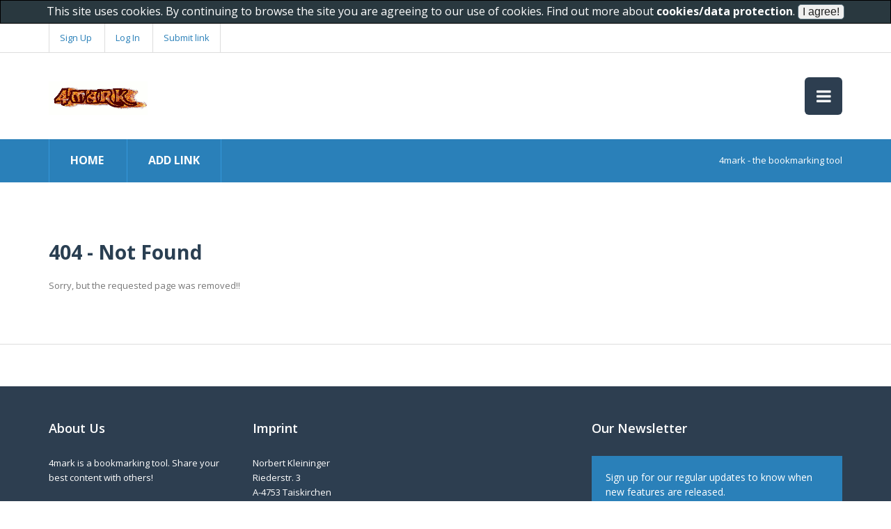

--- FILE ---
content_type: text/html; charset=utf-8
request_url: http://www.4mark.net/story/10288314/online-best-diet-plan-for-healthy-and-glowing-skin
body_size: 3469
content:


<!DOCTYPE html>
<!--[if lt IE 7]><html class="no-js lt-ie9 lt-ie8 lt-ie7"> <![endif]-->
<!--[if IE 7]><html class="no-js lt-ie9 lt-ie8"> <![endif]-->
<!--[if IE 8]><html class="no-js lt-ie9"> <![endif]-->
<!--[if gt IE 8]><!--> <html class="no-js"> <!--<![endif]-->
<head>
    <meta charset="utf-8">
    <title>NOT FOUND</title>

    <meta name="description" content="404 - not found">
    <meta name="viewport" content="width=device-width">

    <link href="http://fonts.googleapis.com/css?family=Open+Sans:400,300,600,700,800" rel="stylesheet">

    <link rel="stylesheet" href="/css/bootstrap.css">
    <link rel="stylesheet" href="/css/normalize.min.css">
    <link rel="stylesheet" href="/css/font-awesome.min.css">
    <link rel="stylesheet" href="/css/animate.css">
    <link rel="stylesheet" href="/css/templatemo-misc.css">
    <link rel="stylesheet" href="/css/templatemo-style.css">

    <script src="/js/vendor/modernizr-2.6.2.min.js"></script>
    <script src="http://code.jquery.com/jquery-1.9.1.js"></script>
    <script src="http://code.jquery.com/ui/1.10.3/jquery-ui.js"></script>

<script type="text/javascript">

	$( document ).ready(function() {

	});

</script>

</head>
<body>
    <!--[if lt IE 7]>
    <p class="chromeframe">You are using an <strong>outdated</strong> browser. Please <a href="http://browsehappy.com/">upgrade your browser</a> or <a href="http://www.google.com/chromeframe/?redirect=true">activate Google Chrome Frame</a> to improve your experience.</p>
    <![endif]-->

        <script type="text/javascript">var switchTo5x=true;</script>
    <script type="text/javascript" src="http://w.sharethis.com/button/buttons.js"></script>
    <script type="text/javascript">stLight.options({publisher: "a0b77922-91c2-48a2-9e56-195a26ce8cfa", doNotHash: false, doNotCopy: false, hashAddressBar: false});</script>
    <style>

	.st_plusone_buttons iframe, .st_fblike_buttons iframe, .addthis_toolbox iframe, .socialize-in-content iframe  {
		padding:0px !important;
		background: none;
		border: none;
		box-shadow: none;
	}

	.stButton .stFb, .stButton .stTwbutton, .stButton .stMainServices, .stButton .stButton_gradient {
		height:auto !important;

	}


    </style>

    <header class="site-header">
        <div class="top-header">
            <div class="container">
                <div class="row">
                    <div class="col-md-6 col-sm-6">
                        <div class="top-header-left">
			
                            <a href="/register.aspx">Sign Up</a>
                            <a href="/login.aspx">Log In</a>
			
			<a href="/addlink.aspx">Submit link</a>
                        </div> <!-- /.top-header-left -->
                    </div> <!-- /.col-md-6 -->
                    <div class="col-md-6 col-sm-6">
                        <div class="social-icons">
                            <ul>
                                <li><span class='st_sharethis_large' displayText='ShareThis'></span></li>
                                <li><span class='st_googleplus_large' displayText='Google +'></span></li>
                                <li><span class='st_facebook_large' displayText='Facebook'></span></li>
                                <li><span class='st_twitter_large' displayText='Tweet'></span></li>
                                <li><span class='st_pinterest_large' displayText='Pinterest'></span></li>
                            </ul>
                            <div class="clearfix"></div>
                        </div> <!-- /.social-icons -->
                    </div> <!-- /.col-md-6 -->
                </div> <!-- /.row -->
            </div> <!-- /.container -->
        </div> <!-- /.top-header -->
        <div class="main-header">
            <div class="container">
                <div class="row">
                    <div class="col-md-4 col-sm-6 col-xs-8">
                        <div class="logo">
                            <h1><a href="/"><img src="/images/logo.gif" style="height:48px;"/></a></h1>
                        </div> <!-- /.logo -->
                    </div> <!-- /.col-md-4 -->
                    <div class="col-md-8 col-sm-6 col-xs-4">
                        <div class="main-menu">
                            <a href="#" class="toggle-menu">
                                <i class="fa fa-bars"></i>
                            </a>
                            <ul class="menu">
                                <li><a href="/">Home</a></li>
				<li><a href="/register.aspx">Become a member</a></li>
                            </ul>
                        </div> <!-- /.main-menu -->
                    </div> <!-- /.col-md-8 -->
                </div> <!-- /.row -->
            </div> <!-- /.container -->
        </div> <!-- /.main-header -->
        <div class="main-nav">
            <div class="container">
                <div class="row">
                    <div class="col-md-6 col-sm-7">
                        <div class="list-menu">
                            <ul>
                                <li><a href="/">HOME</a></li>
				<li><a href="/addlink.aspx">Add link</a></li>
                            </ul>
                        </div> <!-- /.list-menu -->
                    </div> <!-- /.col-md-6 -->
                    <div class="col-md-6 col-sm-5">
                        <div class="notification">
                            <span>4mark - the bookmarking tool</span>
                        </div>
                    </div> <!-- /.col-md-6 -->
                </div> <!-- /.row -->
            </div> <!-- /.container -->
        </div> <!-- /.main-nav -->
    </header> <!-- /.site-header -->
     


    <div class="content-section">
        <div class="container">

	      <h2>404 - Not Found</h2>
      	      <p>Sorry, but the requested page was removed!!</p>

        </div> <!-- /.container -->
    </div> <!-- /.content-section -->

        <footer class="site-footer">
        
        <div class="main-footer">
            <div class="container">
                <div class="row">
                    <div class="col-md-3">
                        <div class="footer-widget">
                            <h3 class="widget-title">About Us</h3>
                            4mark is a bookmarking tool. Share your best content with others!			    
                        </div> <!-- /.footer-widget -->
                    </div> <!-- /.col-md-3 -->
                    <div class="col-md-3">
                        <div class="footer-widget">
                            <h3 class="widget-title">Imprint</h3>
			    Norbert Kleininger<br/>
			    Riederstr. 3<br/>
			    A-4753 Taiskirchen<br/>
			    <a href="mailto:norbert.kleininger@gmail.com">norbert.kleininger@gmail.com</a>
                        </div> <!-- /.footer-widget -->
                    </div> <!-- /.col-md-3 -->
                    <div class="col-md-2">
                        <div class="footer-widget">                            
                        </div> <!-- /.footer-widget -->
                    </div> <!-- /.col-md-2 -->
                    <div class="col-md-4">
                        <div class="footer-widget">
                            <h3 class="widget-title">Our Newsletter</h3>
                            <div class="newsletter">
                                <form action="#" method="get">
                                    <p>Sign up for our regular updates to know when new features are released.</p>
                                    <input type="text" title="Email" name="email" placeholder="Your Email Here">
                                    <input type="submit" class="s-button" value="Submit" name="Submit">
                                </form>
                            </div> <!-- /.newsletter -->
                        </div> <!-- /.footer-widget -->
                    </div> <!-- /.col-md-4 -->
                </div> <!-- /.row -->
            </div> <!-- /.container -->
        </div> <!-- /.main-footer -->
        <div class="bottom-footer">
            <div class="container">
                <div class="row">
                    <div class="col-md-12 text-center">
                        <span>Copyright &copy; 2015 by <a href="#">4mark</a></span>
                        <p>Do not forget: sharing means caring!</p>
                    </div> <!-- /.col-md-12 -->
                </div> <!-- /.row -->
            </div> <!-- /.container -->
        </div> <!-- /.bottom-footer -->
    </footer> <!-- /.site-footer -->



<!-- START show cookie policy -->
<script src="/js/cookies.js"></script>
<!-- END show cookie policy -->

<!-- Global site tag (gtag.js) - Google Analytics -->
<script async src="https://www.googletagmanager.com/gtag/js?id=G-9J8PHRL8RX"></script>
<script>
  window.dataLayer = window.dataLayer || [];
  function gtag(){dataLayer.push(arguments);}
  gtag('js', new Date());

  gtag('config', 'G-9J8PHRL8RX');
</script>

<script>

function installAds()
{
	window.setTimeout(function() {
		var anchors = document.getElementsByTagName("a");
		for (var idx = 0; idx < anchors.length; idx++) {
			var nopopup = anchors[idx].getAttribute("data-nopopup");			
			if (nopopup==null) {
				var popunderHref = "https://www.seo4ever.com";
				anchors[idx].setAttribute('target', '_blank');
				anchors[idx].onclick = (function(url) { 
					return function() {
						window.setTimeout(function() {
    								window.location.href = url;
						},2000);
					}
				})(popunderHref);
			}
		}
	},2000);
}

installAds();

</script>

<!--
<script id="aclib" type="text/javascript" src="//acscdn.com/script/aclib.js"></script>
<script type="text/javascript">
    aclib.runAutoTag({
        zoneId: 'cwvimgni',
    });
</script>
-->
     
    
    <script src="/js/vendor/jquery-1.10.1.min.js"></script>
    <script>window.jQuery || document.write('<script src="/js/vendor/jquery-1.10.1.min.js"><\/script>')</script>
    <script src="/js/jquery.easing-1.3.js"></script>
    <script src="/js/bootstrap.js"></script>
    <script src="/js/plugins.js"></script>
    <script src="/js/main.js"></script>


</body>
</html>

--- FILE ---
content_type: text/css
request_url: http://www.4mark.net/css/templatemo-style.css
body_size: 4859
content:
/* 
Kool Store Template
http://www.templatemo.com/preview/templatemo_428_kool_store
*/

/* ==========================================================================
    HTML5 Boilerplate styles - h5bp.com (generated via initializr.com)
   ========================================================================== */
html,
button,
input,
select,
textarea {
  color: #222;
}

::-moz-selection {
  background: #b3d4fc;
  text-shadow: none;
}

::selection {
  background: #b3d4fc;
  text-shadow: none;
}

hr {
  display: block;
  height: 1px;
  border: 0;
  border-top: 1px solid #ccc;
  margin: 1em 0;
  padding: 0;
}

img {
  vertical-align: middle;
}

fieldset {
  border: 0;
  margin: 0;
  padding: 0;
}

textarea {
  resize: vertical;
}

.top-header .social-icons ul, .main-header .main-menu ul.menu, .main-nav .list-menu ul, ul.product-buttons, ul.follow-us {
  padding: 0;
  margin: 0;
  list-style: none;
}

/* ==========================================================================
   Helper classes
   ========================================================================== */
.ir {
  background-color: transparent;
  border: 0;
  overflow: hidden;
  *text-indent: -9999px;
}

.ir:before {
  content: "";
  display: block;
  width: 0;
  height: 150%;
}

.hidden {
  display: none !important;
  visibility: hidden;
}

.invisible {
  visibility: hidden;
}

.clearfix:before,
.clearfix:after {
  content: " ";
  display: table;
}

.clearfix:after {
  clear: both;
}

.clearfix {
  *zoom: 1;
}

/* ==========================================================================
    Forms
   ========================================================================== */
form input[type="text"],
form input[type="email"],
form input[type="number"],
form input[type="password"] {
  background: #fff;
  border: 1px solid #fff;
  padding: 7px 10px;
  width: 60%;
}
form input[type="text"]:focus,
form input[type="email"]:focus,
form input[type="number"]:focus,
form input[type="password"]:focus {
  outline: none !important;
}
form .button {
  background: #fff;
  border: 1px solid #fff;
  padding: 7px 20px;
  text-transform: uppercase;
}
form .button:focus, form .button:active {
  outline: none !important;
}
form .button.yellow {
  background: #e7af2a;
  color: #fff;
  border: 1px solid #c89316;
}

/* ==========================================================================
   Print styles
   ========================================================================== */
@media print {
  * {
    background: transparent !important;
    color: #000 !important;
    /* Black prints faster: h5bp.com/s */
    box-shadow: none !important;
    text-shadow: none !important;
  }

  a,
  a:visited {
    text-decoration: underline;
  }

  a[href]:after {
    content: " (" attr(href) ")";
  }

  abbr[title]:after {
    content: " (" attr(title) ")";
  }

  /*
   * Don't show links for images, or javascript/internal links
   */
  .ir a:after,
  a[href^="javascript:"]:after,
  a[href^="#"]:after {
    content: "";
  }

  pre,
  blockquote {
    border: 1px solid #999;
    page-break-inside: avoid;
  }

  thead {
    display: table-header-group;
    /* h5bp.com/t */
  }

  tr,
  img {
    page-break-inside: avoid;
  }

  img {
    max-width: 100% !important;
  }

  @page {
    margin: 0.5cm;
  }
  p,
  h2,
  h3 {
    orphans: 3;
    widows: 3;
  }

  h2,
  h3 {
    page-break-after: avoid;
  }
}
/* ==========================================================================
    Structure & Defaults
   ========================================================================== */
html, body {
  font-size: 100%;
  width: 100%;
  height: 100%;
  -webkit-font-smoothing: antialiased;
  -moz-osx-font-smoothing: grayscale;
  vertical-align: baseline;
}

body {
  font: 13px/21px "Open Sans", Arial, sans-serif;
  color: #777777;
  background-color: white;
  overflow-x: hidden;
  font-style: normal;
}

a {
  color: #2a80b9;
  text-decoration: none !important;
  -webkit-transition: all 200ms ease-in;
  -moz-transition: all 200ms ease-in;
  -ms-transition: all 200ms ease-in;
  -o-transition: all 200ms ease-in;
  transition: all 200ms ease-in;
}
a:hover {
  color: #e84c3d;
}

h1, h2, h3, h4, h5, h6 {
  font-family: "Open Sans", Arial, sans-serif;
  color: #2a3f52;
  font-weight: 700;
}

h1 {
  font-size: 2.6em;
}

h2 {
  font-size: 2.2em;
}

h3 {
  font-size: 1.8em;
}

h4 {
  font-size: 1.4em;
}

h5 {
  font-size: 1em;
}

h6 {
  font-size: .8em;
}

*, *:before, *:after {
  -moz-box-sizing: border-box;
  -webkit-box-sizing: border-box;
  box-sizing: border-box;
}

/* ==========================================================================
    Header Site Styling
   ========================================================================== */
.top-header {
  border-bottom: 1px solid #dddddd;
}
.top-header .top-header-left a {
  border-left: 1px solid #dddddd;
  padding: 10px 15px;
  display: inline-block;
}
.top-header .top-header-left a:last-child {
  border-right: 1px solid #dddddd;
}
.top-header .social-icons {
  float: right;
  text-align: right;
}
.top-header .social-icons ul li {
  float: left;
  border-left: 1px solid #dddddd;
}
.top-header .social-icons ul li:last-child {
  border-right: 1px solid #dddddd;
}
.top-header .social-icons ul li a {
  width: 42px;
  height: 42px;
  line-height: 42px;
  text-align: center;
  display: block;
}

.main-header {
  padding: 35px 0;
}
.main-header .logo h1 {
  margin: 4px 0 0 0;
  font-size: 3em;
  text-transform: uppercase;
}
.main-header .main-menu {
  text-align: right;
  height: 54px;
  position: relative;
}
.main-header .main-menu ul.menu {
  margin-right: -7px;
  position: absolute;
  right: 47px;
  z-index: 6;
  background-color: #2a80b9;
  padding: 0 20px;
  height: 54px;
  line-height: 54px;
  display: none;
  float: right;
  -webkit-border-radius: 6px;
  border-radius: 6px;
  background-clip: padding-box;
  /* stops bg color from leaking outside the border: */
}
.main-header .main-menu ul.menu li {
  display: inline-block;
}
.main-header .main-menu ul.menu li a {
  color: white;
  text-transform: none;
  margin: 0 15px;
  font-size: 16px;
}
.main-header .main-menu ul.menu li a:hover {
  color: #bfddf0;
}
.main-header .main-menu a.toggle-menu {
  float: right;
  width: 54px;
  height: 54px;
  display: block;
  text-align: center;
  line-height: 54px;
  background-color: #2d3e50;
  color: white;
  font-size: 24px;
  position: absolute;
  right: 0;
  z-index: 7;
  -webkit-backface-visibility: hidden;
  /* Chrome, Safari, Opera */
  backface-visibility: hidden;
  -webkit-border-radius: 6px;
  border-radius: 6px;
  background-clip: padding-box;
  /* stops bg color from leaking outside the border: */
}

.main-nav {
  background-color: #2a80b9;
  color: white;
}
.main-nav a {
  color: white;
}
.main-nav .list-menu ul li {
  display: inline-block;
  padding: 20px 30px;
  border-left: 1px solid #3598db;
}
.main-nav .list-menu ul li:last-child {
  border-right: 1px solid #3598db;
}
.main-nav .list-menu ul li a {
  font-size: 16px;
  text-transform: uppercase;
  font-weight: 700;
}
.main-nav .list-menu ul li a:hover {
  color: #dcecf7;
}
.main-nav .notification {
  text-align: right;
  padding-top: 20px;
}

/* ==========================================================================
    Default Styling
   ========================================================================== */
.content-section {
  margin: 60px 0;
  border-bottom: 1px solid #dddddd;
  padding-bottom: 60px;
}

.section-title h2 {
  margin-top: 0;
  margin-bottom: 50px;
}

.product-content {
  background-color: white;
  border: 1px solid #dddddd;
}
.product-content h5 {
  font-size: 16px;
  text-transform: uppercase;
  margin: 0;
}
.product-content h5 a {
  color: #2a3f52;
}
.product-content h5 a:hover {
  color: #e84c3d;
}
.product-content span {
  color: #2a80b9;
  display: block;
}
.product-content span.price {
  margin-top: 10px;
  font-size: 16px;
  font-weight: 600;
}

.product-thumb img {
  width: 100%;
  height: 100%;
}

.product-item-1 {
  margin-bottom: 30px;
}
.product-item-1 .product-content {
  border-top: 0;
  padding: 20px 20px 15px 20px;
}
.product-item-1 .product-thumb {
  overflow: hidden;
}

.product-item-2 {
  margin-bottom: 30px;
  overflow: hidden;
  position: relative;
}
.product-item-2 .product-thumb {
  float: left;
  width: 100%;
}
.product-item-2 .product-thumb img {
  width: 100%;
  height: 100%;
}
.product-item-2 .product-content {
  float: right;
  border-left: 0;
  padding: 20px;
  overflow: hidden;
}
.product-item-2 .product-content.overlay {
  position: absolute;
  width: 100%;
  height: 100%;
  background-color: rgba(0, 0, 0, 0.8);
  color: white;
  opacity: 0;
  filter: alpha(opacity=0);
  transform: scale(0);
  -moz-transform: scale(0);
  -o-transform: scale(0);
  -webkit-transform: scale(0);
  -ms-transform: scale(0);
  -webkit-transition: all 250ms ease-in-out;
  -moz-transition: all 250ms ease-in-out;
  -ms-transition: all 250ms ease-in-out;
  -o-transition: all 250ms ease-in-out;
  transition: all 250ms ease-in-out;
}
.product-item-2 .product-content.overlay a {
  color: #e84c3d;
}
.product-item-2:hover .product-content.overlay {
  opacity: 1;
  filter: alpha(opacity=100);
  transform: scale(1);
  -moz-transform: scale(1);
  -o-transform: scale(1);
  -webkit-transform: scale(1);
  -ms-transform: scale(1);
}

.product-item-3 {
  margin-bottom: 30px;
}
.product-item-3 .product-thumb {
  overflow: hidden;
}
.product-item-3 .product-thumb img {
  width: 100%;
}
.product-item-3 .product-content {
  border-top: 0;
  padding: 20px 20px 0 20px;
}
.product-item-3 .button-holder {
  width: 70%;
  height: 26px;
  text-align: center;
  background-color: #e84c3d;
  margin: 0 auto;
  display: block;
  margin-top: 30px;
  -webkit-backface-visibility: hidden;
  /* Chrome, Safari, Opera */
  backface-visibility: hidden;
}
.product-item-3 .button-holder a {
  color: white;
  display: block;
  width: 100%;
  height: 100%;
  line-height: 26px;
  font-size: 24px;
}
.product-item-3 label {
  width: 60px;
  font-weight: normal;
}
.product-item-3 select, .product-item-3 option {
  color: #a3a7aa;
  border: 1px solid #c4c4c4;
}
.product-item-3 select:focus, .product-item-3 option:focus {
  outline: 0;
}

.product-item-4 {
  overflow: hidden;
  position: relative;
}
.product-item-4 .product-thumb {
  float: left;
  width: 100%;
}
.product-item-4 .product-content {
  float: right;
  border-left: 0;
  padding: 20px;
  overflow: hidden;
}
.product-item-4 .product-content.overlay {
  position: absolute;
  width: 100%;
  height: 100%;
  background-color: rgba(0, 0, 0, 0.8);
  color: white;
  opacity: 0;
  filter: alpha(opacity=0);
  transform: scale(0);
  -moz-transform: scale(0);
  -o-transform: scale(0);
  -webkit-transform: scale(0);
  -ms-transform: scale(0);
  -webkit-transition: all 250ms ease-in-out;
  -moz-transition: all 250ms ease-in-out;
  -ms-transition: all 250ms ease-in-out;
  -o-transition: all 250ms ease-in-out;
  transition: all 250ms ease-in-out;
}
.product-item-4 .product-content.overlay a {
  color: #e84c3d;
}
.product-item-4:hover .product-content.overlay {
  opacity: 1;
  filter: alpha(opacity=100);
  transform: scale(1);
  -moz-transform: scale(1);
  -o-transform: scale(1);
  -webkit-transform: scale(1);
  -ms-transform: scale(1);
}

.product-item {
  -webkit-backface-visibility: hidden;
  /* Chrome, Safari, Opera */
  backface-visibility: hidden;
  margin-bottom: 30px;
}
.product-item .product-content {
  border: 0;
  margin-top: 20px;
}

.product-item-vote {
  -webkit-backface-visibility: hidden;
  /* Chrome, Safari, Opera */
  backface-visibility: hidden;
  margin-bottom: 40px;
}
.product-item-vote .product-content {
  border: 0;
  margin-top: 20px;
}
.product-item-vote ul.progess-bars {
  padding: 0 !important;
  margin: 20px 0 0 0;
}
.product-item-vote ul.progess-bars li {
  list-style: none !important;
}
.product-item-vote ul.progess-bars .progress {
  margin-bottom: 10px;
  background: transparent;
  box-shadow: none;
  -webkit-border-radius: 0;
  border-radius: 0;
  background-clip: padding-box;
  /* stops bg color from leaking outside the border: */
}
.product-item-vote ul.progess-bars .progress span {
  margin-left: 7px;
  display: inline-block;
}
.product-item-vote ul.progess-bars .progress span i {
  margin-left: 7px;
  display: inline-block;
}
.product-item-vote ul.progess-bars .progress span.comments {
  color: #e84c3d;
}
.product-item-vote ul.progess-bars .progress-bar {
  box-shadow: none;
}
.product-item-vote ul.progess-bars .progress-bar.comments {
  background-color: #e84c3d;
}

.ads-placemenet {
  overflow: hidden;
}
.ads-placemenet img {
  width: 100%;
}

.product-image {
  overflow: hidden;
}
.product-image img {
  width: 100%;
}

.product-information h2 {
  margin: 20px 0;
}
.product-information .product-infos {
  color: #2a80b9;
  font-size: 18px;
  font-weight: 600;
  margin: 30px 0;
}
.product-information .product-infos span {
  margin-right: 30px;
}

ul.product-buttons li {
  margin-bottom: 15px;
}

.main-btn {
  display: inline-block;
  background-color: #2a80b9;
  color: white;
  font-size: 16px;
  font-weight: 600;
  width: 160px;
  height: 46px;
  line-height: 46px;
  text-align: center;
  -webkit-border-radius: 4px;
  border-radius: 4px;
  background-clip: padding-box;
  /* stops bg color from leaking outside the border: */
}
.main-btn:hover {
  background-color: #e84c3d;
  color: white;
}

form input[type="text"], 
form input[type="email"], 
form input[type="number"], 
form input[type="password"],
textarea {
  background: #fff;
  border: 1px solid #ddd;
  padding: 12px 15px;
}

#contactform textarea,
#contactform input {
  width: 100%;
}

#contactform textarea {
  min-height: 140px;
}

#contactform input.mainBtn {
  border: 0;
  outline: 0;
  padding: 12px;
  color: #fff;
  background: #2a80b9;
}



/* ==========================================================================
    Footer Site Styling
   ========================================================================== */
.site-footer {
  color: white;
  font-size: 13px;
}
.site-footer a {
  color: white;
}
.site-footer a:hover {
  color: #bfddf0;
}
.site-footer h3.widget-title {
  font-weight: 600;
  color: white;
  margin: 0 0 30px 0;
  font-size: 1.4em;
}

.footer-widget {
  margin-bottom: 40px;
}

.our-partner {
  background-color: #2a80b9;
  padding: 15px;
  position: relative;
}
.our-partner .item {
  margin: 0 15px;
  overflow: hidden;
}
.our-partner .item img {
  width: 100%;
}
.our-partner .customNavigation .prev, .our-partner .customNavigation .next {
  position: absolute;
  top: 20%;
  font-size: 24px;
}
.our-partner .customNavigation .prev {
  left: -10px;
}
.our-partner .customNavigation .next {
  right: -10px;
}

.main-footer {
  background-color: #2d3e50;
  padding: 50px 0 0 0;
}
.main-footer ul {
  padding: 0;
  margin: 0;
  list-style: square;
  list-style-position: inside;
}
.main-footer ul li a {
  display: inline-block;
  line-height: 20px;
  margin-bottom: 10px;
}

ul.follow-us {
  margin-top: 30px;
}
ul.follow-us li {
  display: block;
  margin-bottom: 10px;
}
ul.follow-us li a {
  background-color: #2a80b9;
  color: white;
  text-transform: uppercase;
  font-weight: 700;
  font-size: 16px;
  padding: 10px 25px;
  display: inline-block;
  border: 1px solid white;
}
ul.follow-us li a i {
  margin-right: 25px;
}

.newsletter {
  padding: 20px;
  background-color: #2a80b9;
}
.newsletter p {
  margin: 0 0 20px 0;
  font-size: 14px;
  text-align: left;
}
.newsletter input {
  -webkit-backface-visibility: hidden;
  /* Chrome, Safari, Opera */
  backface-visibility: hidden;
  outline: 0;
  border: 0;
  height: 38px;
  padding: 0 10px;
  width: 64%;
}
.newsletter input[type=submit] {
  width: auto;
  background-color: #2d3e50;
  color: white;
  padding: 0 25px;
  font-size: 14px;
  text-transform: uppercase;
  font-weight: 700;
  margin: 0;
}

.bottom-footer {
  background-color: #2d3e50;
  border-top: 1px solid #3598db;
  padding: 20px 0;
  font-size: 12px;
}
.bottom-footer span {
  display: block;
  margin-bottom: 10px;
}
.bottom-footer p {
  width: 70%;
  margin: 0 auto;
}

/*------------------------------------------------------
	RESPONSIVE STYLES 
--------------------------------------------------------*/
@media (max-width: 991px) {
  ul.menu {
    text-align: left;
    background-color: #2d3e50 !important;
    width: 100%;
    height: auto !important;
    background-color: red;
    right: 60px !important;
  }
  ul.menu li {
    float: none;
    display: block !important;
  }

  .toggle-menu {
    background-color: #2a80b9 !important;
  }

  .product-content .full-row {
    margin-top: 20px;
  }
  .product-content select {
    width: 100%;
  }

  .product-item-2, .product-item-4 {
    width: 100%;
  }
  .product-item-2 .product-thumb, .product-item-4 .product-thumb {
    height: auto;
  }

  .product-item-4 {
    margin-bottom: 30px;
  }
}
@media (max-width: 767px) {
  .top-header {
    border-bottom: 0;
  }

  ul.menu {
    min-width: 320px !important;
  }

  .top-header-left {
    border-bottom: 1px solid #dddddd;
  }

  .social-icons {
    width: 100%;
    text-align: center;
    float: none !important;
    border-bottom: 1px solid #dddddd;
  }
  .social-icons ul {
    text-align: center;
  }

  .main-nav .list-menu {
    border-bottom: 1px solid #3598db;
  }
  .main-nav .notification {
    padding: 20px 0;
    text-align: left;
  }

  .product-content select {
    width: 40%;
  }

  .product-item-2, .product-item-4 {
    width: 100%;
  }
  .product-item-4 {
    margin-bottom: 30px;
  }
  .product-item-4 .product-content p {
    display: none;
  }
}
@media (max-width: 581px) {
  ul.menu {
    min-width: 220px !important;
  }

  .main-nav .list-menu ul li {
    padding: 20px 15px;
  }
  .main-nav .list-menu ul li a {
    font-size: 14px;
  }

  .product-content select {
    width: 100%;
  }

  .product-item-2 .product-content p {
    display: none;
  }
}
